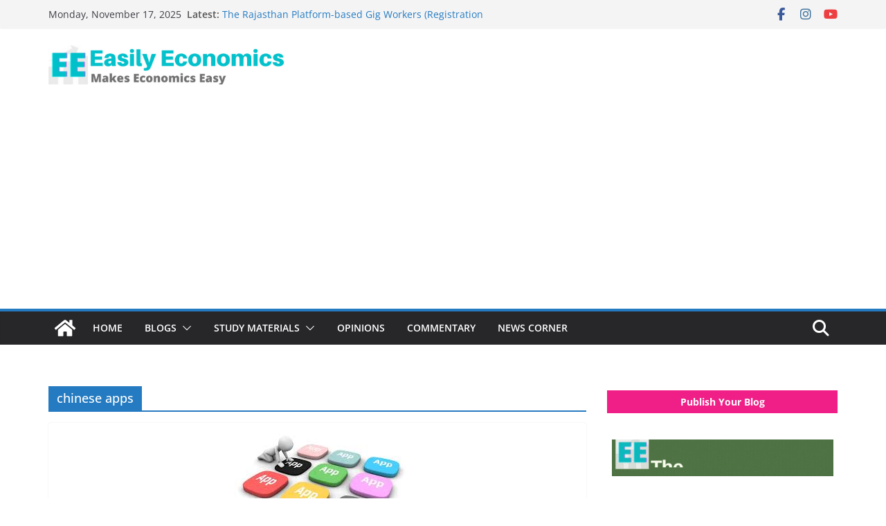

--- FILE ---
content_type: text/html; charset=utf-8
request_url: https://www.google.com/recaptcha/api2/aframe
body_size: 270
content:
<!DOCTYPE HTML><html><head><meta http-equiv="content-type" content="text/html; charset=UTF-8"></head><body><script nonce="WzyKS17Qhw50Gh-1dPMsqw">/** Anti-fraud and anti-abuse applications only. See google.com/recaptcha */ try{var clients={'sodar':'https://pagead2.googlesyndication.com/pagead/sodar?'};window.addEventListener("message",function(a){try{if(a.source===window.parent){var b=JSON.parse(a.data);var c=clients[b['id']];if(c){var d=document.createElement('img');d.src=c+b['params']+'&rc='+(localStorage.getItem("rc::a")?sessionStorage.getItem("rc::b"):"");window.document.body.appendChild(d);sessionStorage.setItem("rc::e",parseInt(sessionStorage.getItem("rc::e")||0)+1);localStorage.setItem("rc::h",'1763390158540');}}}catch(b){}});window.parent.postMessage("_grecaptcha_ready", "*");}catch(b){}</script></body></html>